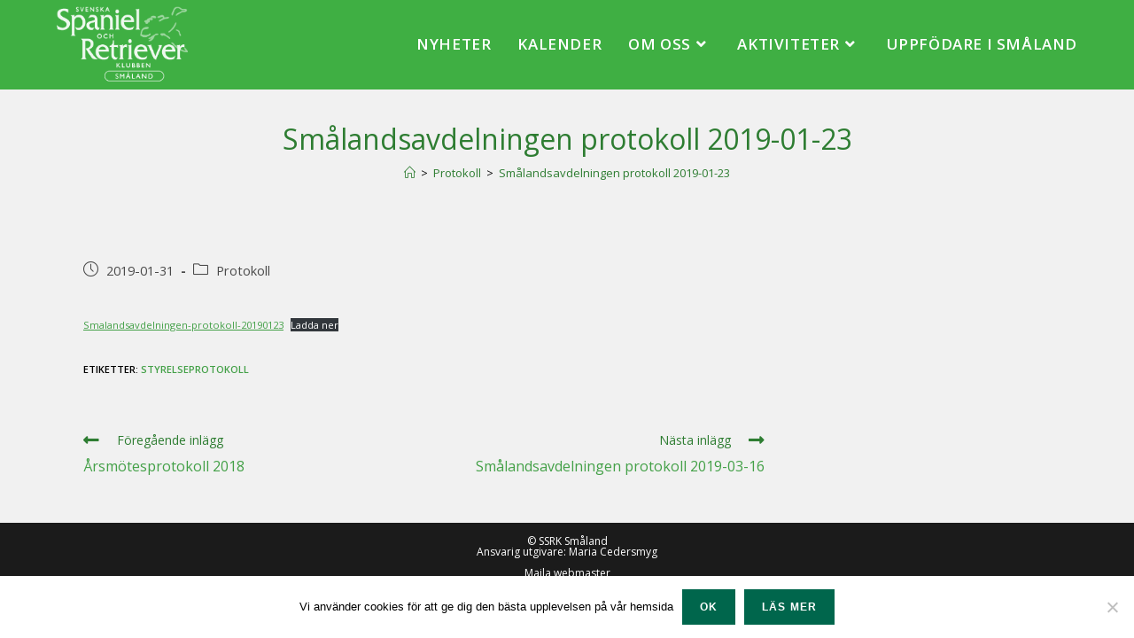

--- FILE ---
content_type: text/html; charset=UTF-8
request_url: https://www.ssrksmaland.se/smalandsavdelningen-protokoll-2019-01-23/
body_size: 15052
content:
<!DOCTYPE html>
<html class="html" dir="ltr" lang="sv-SE" prefix="og: https://ogp.me/ns#">
<head>
	<meta charset="UTF-8">
	<link rel="profile" href="https://gmpg.org/xfn/11">

	<title>Smålandsavdelningen protokoll 2019-01-23 - SSRK Småland</title>

		<!-- All in One SEO 4.6.4 - aioseo.com -->
		<meta name="description" content="Smalandsavdelningen-protokoll-20190123Ladda ner" />
		<meta name="robots" content="max-image-preview:large" />
		<link rel="canonical" href="https://www.ssrksmaland.se/smalandsavdelningen-protokoll-2019-01-23/" />
		<meta name="generator" content="All in One SEO (AIOSEO) 4.6.4" />
		<meta property="og:locale" content="sv_SE" />
		<meta property="og:site_name" content="SSRK Småland -" />
		<meta property="og:type" content="article" />
		<meta property="og:title" content="Smålandsavdelningen protokoll 2019-01-23 - SSRK Småland" />
		<meta property="og:description" content="Smalandsavdelningen-protokoll-20190123Ladda ner" />
		<meta property="og:url" content="https://www.ssrksmaland.se/smalandsavdelningen-protokoll-2019-01-23/" />
		<meta property="og:image" content="https://usercontent.one/wp/www.ssrksmaland.se/wp-content/uploads/2017/11/logo_vit.png" />
		<meta property="og:image:secure_url" content="https://usercontent.one/wp/www.ssrksmaland.se/wp-content/uploads/2017/11/logo_vit.png" />
		<meta property="og:image:width" content="200" />
		<meta property="og:image:height" content="124" />
		<meta property="article:published_time" content="2019-01-31T11:50:00+00:00" />
		<meta property="article:modified_time" content="2021-01-14T18:39:45+00:00" />
		<meta name="twitter:card" content="summary_large_image" />
		<meta name="twitter:title" content="Smålandsavdelningen protokoll 2019-01-23 - SSRK Småland" />
		<meta name="twitter:description" content="Smalandsavdelningen-protokoll-20190123Ladda ner" />
		<meta name="twitter:image" content="https://usercontent.one/wp/www.ssrksmaland.se/wp-content/uploads/2017/11/logo_vit.png" />
		<script type="application/ld+json" class="aioseo-schema">
			{"@context":"https:\/\/schema.org","@graph":[{"@type":"BlogPosting","@id":"https:\/\/www.ssrksmaland.se\/smalandsavdelningen-protokoll-2019-01-23\/#blogposting","name":"Sm\u00e5landsavdelningen protokoll 2019-01-23 - SSRK Sm\u00e5land","headline":"Sm\u00e5landsavdelningen protokoll 2019-01-23","author":{"@id":"https:\/\/www.ssrksmaland.se\/author\/ollel\/#author"},"publisher":{"@id":"https:\/\/www.ssrksmaland.se\/#organization"},"image":{"@type":"ImageObject","url":"https:\/\/www.ssrksmaland.se\/wp-content\/uploads\/2017\/11\/logo_vit.png","@id":"https:\/\/www.ssrksmaland.se\/#articleImage","width":200,"height":124},"datePublished":"2019-01-31T12:50:00+01:00","dateModified":"2021-01-14T19:39:45+01:00","inLanguage":"sv-SE","mainEntityOfPage":{"@id":"https:\/\/www.ssrksmaland.se\/smalandsavdelningen-protokoll-2019-01-23\/#webpage"},"isPartOf":{"@id":"https:\/\/www.ssrksmaland.se\/smalandsavdelningen-protokoll-2019-01-23\/#webpage"},"articleSection":"Protokoll, Styrelseprotokoll"},{"@type":"BreadcrumbList","@id":"https:\/\/www.ssrksmaland.se\/smalandsavdelningen-protokoll-2019-01-23\/#breadcrumblist","itemListElement":[{"@type":"ListItem","@id":"https:\/\/www.ssrksmaland.se\/#listItem","position":1,"name":"Hem","item":"https:\/\/www.ssrksmaland.se\/","nextItem":"https:\/\/www.ssrksmaland.se\/smalandsavdelningen-protokoll-2019-01-23\/#listItem"},{"@type":"ListItem","@id":"https:\/\/www.ssrksmaland.se\/smalandsavdelningen-protokoll-2019-01-23\/#listItem","position":2,"name":"Sm\u00e5landsavdelningen protokoll 2019-01-23","previousItem":"https:\/\/www.ssrksmaland.se\/#listItem"}]},{"@type":"Organization","@id":"https:\/\/www.ssrksmaland.se\/#organization","name":"SSRK Sm\u00e5land","url":"https:\/\/www.ssrksmaland.se\/","logo":{"@type":"ImageObject","url":"https:\/\/www.ssrksmaland.se\/wp-content\/uploads\/2017\/11\/logo_vit.png","@id":"https:\/\/www.ssrksmaland.se\/smalandsavdelningen-protokoll-2019-01-23\/#organizationLogo","width":200,"height":124},"image":{"@id":"https:\/\/www.ssrksmaland.se\/smalandsavdelningen-protokoll-2019-01-23\/#organizationLogo"}},{"@type":"Person","@id":"https:\/\/www.ssrksmaland.se\/author\/ollel\/#author","url":"https:\/\/www.ssrksmaland.se\/author\/ollel\/","name":"Olof Lyde'n","image":{"@type":"ImageObject","@id":"https:\/\/www.ssrksmaland.se\/smalandsavdelningen-protokoll-2019-01-23\/#authorImage","url":"https:\/\/secure.gravatar.com\/avatar\/db6cb5156c2e2627c7cde2e766f3a0c9e44731687d8425c8286f2711a1f50244?s=96&d=mm&r=g","width":96,"height":96,"caption":"Olof Lyde'n"}},{"@type":"WebPage","@id":"https:\/\/www.ssrksmaland.se\/smalandsavdelningen-protokoll-2019-01-23\/#webpage","url":"https:\/\/www.ssrksmaland.se\/smalandsavdelningen-protokoll-2019-01-23\/","name":"Sm\u00e5landsavdelningen protokoll 2019-01-23 - SSRK Sm\u00e5land","description":"Smalandsavdelningen-protokoll-20190123Ladda ner","inLanguage":"sv-SE","isPartOf":{"@id":"https:\/\/www.ssrksmaland.se\/#website"},"breadcrumb":{"@id":"https:\/\/www.ssrksmaland.se\/smalandsavdelningen-protokoll-2019-01-23\/#breadcrumblist"},"author":{"@id":"https:\/\/www.ssrksmaland.se\/author\/ollel\/#author"},"creator":{"@id":"https:\/\/www.ssrksmaland.se\/author\/ollel\/#author"},"datePublished":"2019-01-31T12:50:00+01:00","dateModified":"2021-01-14T19:39:45+01:00"},{"@type":"WebSite","@id":"https:\/\/www.ssrksmaland.se\/#website","url":"https:\/\/www.ssrksmaland.se\/","name":"SSRK Sm\u00e5land","inLanguage":"sv-SE","publisher":{"@id":"https:\/\/www.ssrksmaland.se\/#organization"}}]}
		</script>
		<!-- All in One SEO -->

<meta name="viewport" content="width=device-width, initial-scale=1"><link rel='dns-prefetch' href='//fonts.googleapis.com' />
<link rel="alternate" type="application/rss+xml" title="SSRK Småland &raquo; Webbflöde" href="https://www.ssrksmaland.se/feed/" />
<link rel="alternate" title="oEmbed (JSON)" type="application/json+oembed" href="https://www.ssrksmaland.se/wp-json/oembed/1.0/embed?url=https%3A%2F%2Fwww.ssrksmaland.se%2Fsmalandsavdelningen-protokoll-2019-01-23%2F" />
<link rel="alternate" title="oEmbed (XML)" type="text/xml+oembed" href="https://www.ssrksmaland.se/wp-json/oembed/1.0/embed?url=https%3A%2F%2Fwww.ssrksmaland.se%2Fsmalandsavdelningen-protokoll-2019-01-23%2F&#038;format=xml" />
		<!-- This site uses the Google Analytics by MonsterInsights plugin v9.11.1 - Using Analytics tracking - https://www.monsterinsights.com/ -->
		<!-- Observera: MonsterInsights är för närvarande inte konfigurerat på denna webbplats. Webbplatsägaren måste autentisera med Google Analytics i MonsterInsights inställningspanel. -->
					<!-- No tracking code set -->
				<!-- / Google Analytics by MonsterInsights -->
		<style id='wp-img-auto-sizes-contain-inline-css'>
img:is([sizes=auto i],[sizes^="auto," i]){contain-intrinsic-size:3000px 1500px}
/*# sourceURL=wp-img-auto-sizes-contain-inline-css */
</style>
<link rel='stylesheet' id='sbr_styles-css' href='https://usercontent.one/wp/www.ssrksmaland.se/wp-content/plugins/reviews-feed/assets/css/sbr-styles.css?ver=1.1.2' media='all' />
<link rel='stylesheet' id='sbi_styles-css' href='https://usercontent.one/wp/www.ssrksmaland.se/wp-content/plugins/instagram-feed/css/sbi-styles.min.css?ver=6.4.2' media='all' />
<link rel='stylesheet' id='sby_styles-css' href='https://usercontent.one/wp/www.ssrksmaland.se/wp-content/plugins/feeds-for-youtube/css/sb-youtube.min.css?ver=2.2.1' media='all' />
<style id='wp-emoji-styles-inline-css'>

	img.wp-smiley, img.emoji {
		display: inline !important;
		border: none !important;
		box-shadow: none !important;
		height: 1em !important;
		width: 1em !important;
		margin: 0 0.07em !important;
		vertical-align: -0.1em !important;
		background: none !important;
		padding: 0 !important;
	}
/*# sourceURL=wp-emoji-styles-inline-css */
</style>
<link rel='stylesheet' id='wp-block-library-css' href='https://www.ssrksmaland.se/wp-includes/css/dist/block-library/style.min.css?ver=8726249530646a5afbd2604bae6dbb7d' media='all' />
<style id='wp-block-library-theme-inline-css'>
.wp-block-audio :where(figcaption){color:#555;font-size:13px;text-align:center}.is-dark-theme .wp-block-audio :where(figcaption){color:#ffffffa6}.wp-block-audio{margin:0 0 1em}.wp-block-code{border:1px solid #ccc;border-radius:4px;font-family:Menlo,Consolas,monaco,monospace;padding:.8em 1em}.wp-block-embed :where(figcaption){color:#555;font-size:13px;text-align:center}.is-dark-theme .wp-block-embed :where(figcaption){color:#ffffffa6}.wp-block-embed{margin:0 0 1em}.blocks-gallery-caption{color:#555;font-size:13px;text-align:center}.is-dark-theme .blocks-gallery-caption{color:#ffffffa6}:root :where(.wp-block-image figcaption){color:#555;font-size:13px;text-align:center}.is-dark-theme :root :where(.wp-block-image figcaption){color:#ffffffa6}.wp-block-image{margin:0 0 1em}.wp-block-pullquote{border-bottom:4px solid;border-top:4px solid;color:currentColor;margin-bottom:1.75em}.wp-block-pullquote :where(cite),.wp-block-pullquote :where(footer),.wp-block-pullquote__citation{color:currentColor;font-size:.8125em;font-style:normal;text-transform:uppercase}.wp-block-quote{border-left:.25em solid;margin:0 0 1.75em;padding-left:1em}.wp-block-quote cite,.wp-block-quote footer{color:currentColor;font-size:.8125em;font-style:normal;position:relative}.wp-block-quote:where(.has-text-align-right){border-left:none;border-right:.25em solid;padding-left:0;padding-right:1em}.wp-block-quote:where(.has-text-align-center){border:none;padding-left:0}.wp-block-quote.is-large,.wp-block-quote.is-style-large,.wp-block-quote:where(.is-style-plain){border:none}.wp-block-search .wp-block-search__label{font-weight:700}.wp-block-search__button{border:1px solid #ccc;padding:.375em .625em}:where(.wp-block-group.has-background){padding:1.25em 2.375em}.wp-block-separator.has-css-opacity{opacity:.4}.wp-block-separator{border:none;border-bottom:2px solid;margin-left:auto;margin-right:auto}.wp-block-separator.has-alpha-channel-opacity{opacity:1}.wp-block-separator:not(.is-style-wide):not(.is-style-dots){width:100px}.wp-block-separator.has-background:not(.is-style-dots){border-bottom:none;height:1px}.wp-block-separator.has-background:not(.is-style-wide):not(.is-style-dots){height:2px}.wp-block-table{margin:0 0 1em}.wp-block-table td,.wp-block-table th{word-break:normal}.wp-block-table :where(figcaption){color:#555;font-size:13px;text-align:center}.is-dark-theme .wp-block-table :where(figcaption){color:#ffffffa6}.wp-block-video :where(figcaption){color:#555;font-size:13px;text-align:center}.is-dark-theme .wp-block-video :where(figcaption){color:#ffffffa6}.wp-block-video{margin:0 0 1em}:root :where(.wp-block-template-part.has-background){margin-bottom:0;margin-top:0;padding:1.25em 2.375em}
/*# sourceURL=/wp-includes/css/dist/block-library/theme.min.css */
</style>
<style id='classic-theme-styles-inline-css'>
/*! This file is auto-generated */
.wp-block-button__link{color:#fff;background-color:#32373c;border-radius:9999px;box-shadow:none;text-decoration:none;padding:calc(.667em + 2px) calc(1.333em + 2px);font-size:1.125em}.wp-block-file__button{background:#32373c;color:#fff;text-decoration:none}
/*# sourceURL=/wp-includes/css/classic-themes.min.css */
</style>
<style id='global-styles-inline-css'>
:root{--wp--preset--aspect-ratio--square: 1;--wp--preset--aspect-ratio--4-3: 4/3;--wp--preset--aspect-ratio--3-4: 3/4;--wp--preset--aspect-ratio--3-2: 3/2;--wp--preset--aspect-ratio--2-3: 2/3;--wp--preset--aspect-ratio--16-9: 16/9;--wp--preset--aspect-ratio--9-16: 9/16;--wp--preset--color--black: #000000;--wp--preset--color--cyan-bluish-gray: #abb8c3;--wp--preset--color--white: #ffffff;--wp--preset--color--pale-pink: #f78da7;--wp--preset--color--vivid-red: #cf2e2e;--wp--preset--color--luminous-vivid-orange: #ff6900;--wp--preset--color--luminous-vivid-amber: #fcb900;--wp--preset--color--light-green-cyan: #7bdcb5;--wp--preset--color--vivid-green-cyan: #00d084;--wp--preset--color--pale-cyan-blue: #8ed1fc;--wp--preset--color--vivid-cyan-blue: #0693e3;--wp--preset--color--vivid-purple: #9b51e0;--wp--preset--gradient--vivid-cyan-blue-to-vivid-purple: linear-gradient(135deg,rgb(6,147,227) 0%,rgb(155,81,224) 100%);--wp--preset--gradient--light-green-cyan-to-vivid-green-cyan: linear-gradient(135deg,rgb(122,220,180) 0%,rgb(0,208,130) 100%);--wp--preset--gradient--luminous-vivid-amber-to-luminous-vivid-orange: linear-gradient(135deg,rgb(252,185,0) 0%,rgb(255,105,0) 100%);--wp--preset--gradient--luminous-vivid-orange-to-vivid-red: linear-gradient(135deg,rgb(255,105,0) 0%,rgb(207,46,46) 100%);--wp--preset--gradient--very-light-gray-to-cyan-bluish-gray: linear-gradient(135deg,rgb(238,238,238) 0%,rgb(169,184,195) 100%);--wp--preset--gradient--cool-to-warm-spectrum: linear-gradient(135deg,rgb(74,234,220) 0%,rgb(151,120,209) 20%,rgb(207,42,186) 40%,rgb(238,44,130) 60%,rgb(251,105,98) 80%,rgb(254,248,76) 100%);--wp--preset--gradient--blush-light-purple: linear-gradient(135deg,rgb(255,206,236) 0%,rgb(152,150,240) 100%);--wp--preset--gradient--blush-bordeaux: linear-gradient(135deg,rgb(254,205,165) 0%,rgb(254,45,45) 50%,rgb(107,0,62) 100%);--wp--preset--gradient--luminous-dusk: linear-gradient(135deg,rgb(255,203,112) 0%,rgb(199,81,192) 50%,rgb(65,88,208) 100%);--wp--preset--gradient--pale-ocean: linear-gradient(135deg,rgb(255,245,203) 0%,rgb(182,227,212) 50%,rgb(51,167,181) 100%);--wp--preset--gradient--electric-grass: linear-gradient(135deg,rgb(202,248,128) 0%,rgb(113,206,126) 100%);--wp--preset--gradient--midnight: linear-gradient(135deg,rgb(2,3,129) 0%,rgb(40,116,252) 100%);--wp--preset--font-size--small: 13px;--wp--preset--font-size--medium: 20px;--wp--preset--font-size--large: 36px;--wp--preset--font-size--x-large: 42px;--wp--preset--spacing--20: 0.44rem;--wp--preset--spacing--30: 0.67rem;--wp--preset--spacing--40: 1rem;--wp--preset--spacing--50: 1.5rem;--wp--preset--spacing--60: 2.25rem;--wp--preset--spacing--70: 3.38rem;--wp--preset--spacing--80: 5.06rem;--wp--preset--shadow--natural: 6px 6px 9px rgba(0, 0, 0, 0.2);--wp--preset--shadow--deep: 12px 12px 50px rgba(0, 0, 0, 0.4);--wp--preset--shadow--sharp: 6px 6px 0px rgba(0, 0, 0, 0.2);--wp--preset--shadow--outlined: 6px 6px 0px -3px rgb(255, 255, 255), 6px 6px rgb(0, 0, 0);--wp--preset--shadow--crisp: 6px 6px 0px rgb(0, 0, 0);}:where(.is-layout-flex){gap: 0.5em;}:where(.is-layout-grid){gap: 0.5em;}body .is-layout-flex{display: flex;}.is-layout-flex{flex-wrap: wrap;align-items: center;}.is-layout-flex > :is(*, div){margin: 0;}body .is-layout-grid{display: grid;}.is-layout-grid > :is(*, div){margin: 0;}:where(.wp-block-columns.is-layout-flex){gap: 2em;}:where(.wp-block-columns.is-layout-grid){gap: 2em;}:where(.wp-block-post-template.is-layout-flex){gap: 1.25em;}:where(.wp-block-post-template.is-layout-grid){gap: 1.25em;}.has-black-color{color: var(--wp--preset--color--black) !important;}.has-cyan-bluish-gray-color{color: var(--wp--preset--color--cyan-bluish-gray) !important;}.has-white-color{color: var(--wp--preset--color--white) !important;}.has-pale-pink-color{color: var(--wp--preset--color--pale-pink) !important;}.has-vivid-red-color{color: var(--wp--preset--color--vivid-red) !important;}.has-luminous-vivid-orange-color{color: var(--wp--preset--color--luminous-vivid-orange) !important;}.has-luminous-vivid-amber-color{color: var(--wp--preset--color--luminous-vivid-amber) !important;}.has-light-green-cyan-color{color: var(--wp--preset--color--light-green-cyan) !important;}.has-vivid-green-cyan-color{color: var(--wp--preset--color--vivid-green-cyan) !important;}.has-pale-cyan-blue-color{color: var(--wp--preset--color--pale-cyan-blue) !important;}.has-vivid-cyan-blue-color{color: var(--wp--preset--color--vivid-cyan-blue) !important;}.has-vivid-purple-color{color: var(--wp--preset--color--vivid-purple) !important;}.has-black-background-color{background-color: var(--wp--preset--color--black) !important;}.has-cyan-bluish-gray-background-color{background-color: var(--wp--preset--color--cyan-bluish-gray) !important;}.has-white-background-color{background-color: var(--wp--preset--color--white) !important;}.has-pale-pink-background-color{background-color: var(--wp--preset--color--pale-pink) !important;}.has-vivid-red-background-color{background-color: var(--wp--preset--color--vivid-red) !important;}.has-luminous-vivid-orange-background-color{background-color: var(--wp--preset--color--luminous-vivid-orange) !important;}.has-luminous-vivid-amber-background-color{background-color: var(--wp--preset--color--luminous-vivid-amber) !important;}.has-light-green-cyan-background-color{background-color: var(--wp--preset--color--light-green-cyan) !important;}.has-vivid-green-cyan-background-color{background-color: var(--wp--preset--color--vivid-green-cyan) !important;}.has-pale-cyan-blue-background-color{background-color: var(--wp--preset--color--pale-cyan-blue) !important;}.has-vivid-cyan-blue-background-color{background-color: var(--wp--preset--color--vivid-cyan-blue) !important;}.has-vivid-purple-background-color{background-color: var(--wp--preset--color--vivid-purple) !important;}.has-black-border-color{border-color: var(--wp--preset--color--black) !important;}.has-cyan-bluish-gray-border-color{border-color: var(--wp--preset--color--cyan-bluish-gray) !important;}.has-white-border-color{border-color: var(--wp--preset--color--white) !important;}.has-pale-pink-border-color{border-color: var(--wp--preset--color--pale-pink) !important;}.has-vivid-red-border-color{border-color: var(--wp--preset--color--vivid-red) !important;}.has-luminous-vivid-orange-border-color{border-color: var(--wp--preset--color--luminous-vivid-orange) !important;}.has-luminous-vivid-amber-border-color{border-color: var(--wp--preset--color--luminous-vivid-amber) !important;}.has-light-green-cyan-border-color{border-color: var(--wp--preset--color--light-green-cyan) !important;}.has-vivid-green-cyan-border-color{border-color: var(--wp--preset--color--vivid-green-cyan) !important;}.has-pale-cyan-blue-border-color{border-color: var(--wp--preset--color--pale-cyan-blue) !important;}.has-vivid-cyan-blue-border-color{border-color: var(--wp--preset--color--vivid-cyan-blue) !important;}.has-vivid-purple-border-color{border-color: var(--wp--preset--color--vivid-purple) !important;}.has-vivid-cyan-blue-to-vivid-purple-gradient-background{background: var(--wp--preset--gradient--vivid-cyan-blue-to-vivid-purple) !important;}.has-light-green-cyan-to-vivid-green-cyan-gradient-background{background: var(--wp--preset--gradient--light-green-cyan-to-vivid-green-cyan) !important;}.has-luminous-vivid-amber-to-luminous-vivid-orange-gradient-background{background: var(--wp--preset--gradient--luminous-vivid-amber-to-luminous-vivid-orange) !important;}.has-luminous-vivid-orange-to-vivid-red-gradient-background{background: var(--wp--preset--gradient--luminous-vivid-orange-to-vivid-red) !important;}.has-very-light-gray-to-cyan-bluish-gray-gradient-background{background: var(--wp--preset--gradient--very-light-gray-to-cyan-bluish-gray) !important;}.has-cool-to-warm-spectrum-gradient-background{background: var(--wp--preset--gradient--cool-to-warm-spectrum) !important;}.has-blush-light-purple-gradient-background{background: var(--wp--preset--gradient--blush-light-purple) !important;}.has-blush-bordeaux-gradient-background{background: var(--wp--preset--gradient--blush-bordeaux) !important;}.has-luminous-dusk-gradient-background{background: var(--wp--preset--gradient--luminous-dusk) !important;}.has-pale-ocean-gradient-background{background: var(--wp--preset--gradient--pale-ocean) !important;}.has-electric-grass-gradient-background{background: var(--wp--preset--gradient--electric-grass) !important;}.has-midnight-gradient-background{background: var(--wp--preset--gradient--midnight) !important;}.has-small-font-size{font-size: var(--wp--preset--font-size--small) !important;}.has-medium-font-size{font-size: var(--wp--preset--font-size--medium) !important;}.has-large-font-size{font-size: var(--wp--preset--font-size--large) !important;}.has-x-large-font-size{font-size: var(--wp--preset--font-size--x-large) !important;}
:where(.wp-block-post-template.is-layout-flex){gap: 1.25em;}:where(.wp-block-post-template.is-layout-grid){gap: 1.25em;}
:where(.wp-block-term-template.is-layout-flex){gap: 1.25em;}:where(.wp-block-term-template.is-layout-grid){gap: 1.25em;}
:where(.wp-block-columns.is-layout-flex){gap: 2em;}:where(.wp-block-columns.is-layout-grid){gap: 2em;}
:root :where(.wp-block-pullquote){font-size: 1.5em;line-height: 1.6;}
/*# sourceURL=global-styles-inline-css */
</style>
<link rel='stylesheet' id='frontend-cloud-customer-area-css' href='https://usercontent.one/wp/www.ssrksmaland.se/wp-content/plugins/cloud-customer-area/assets/css/frontend.css?ver=1.0.0' media='all' />
<link rel='stylesheet' id='cookie-notice-front-css' href='https://usercontent.one/wp/www.ssrksmaland.se/wp-content/plugins/cookie-notice/css/front.min.css?ver=2.5.11' media='all' />
<link rel='stylesheet' id='ctf_styles-css' href='https://usercontent.one/wp/www.ssrksmaland.se/wp-content/plugins/custom-twitter-feeds/css/ctf-styles.min.css?ver=2.2.2' media='all' />
<link rel='stylesheet' id='cff-css' href='https://usercontent.one/wp/www.ssrksmaland.se/wp-content/plugins/custom-facebook-feed-pro/assets/css/cff-style.min.css?ver=4.5.3' media='all' />
<link rel='stylesheet' id='callout-style-css' href='https://usercontent.one/wp/www.ssrksmaland.se/wp-content/plugins/instagram-feed/admin/assets/css/callout.css' media='all' />
<link rel='stylesheet' id='elementor-frontend-css' href='https://usercontent.one/wp/www.ssrksmaland.se/wp-content/plugins/elementor/assets/css/frontend.min.css?ver=3.34.2' media='all' />
<link rel='stylesheet' id='elementor-post-1524-css' href='https://usercontent.one/wp/www.ssrksmaland.se/wp-content/uploads/elementor/css/post-1524.css?ver=1769036719' media='all' />
<link rel='stylesheet' id='font-awesome-css' href='https://usercontent.one/wp/www.ssrksmaland.se/wp-content/themes/oceanwp/assets/fonts/fontawesome/css/all.min.css?ver=5.15.1' media='all' />
<link rel='stylesheet' id='simple-line-icons-css' href='https://usercontent.one/wp/www.ssrksmaland.se/wp-content/themes/oceanwp/assets/css/third/simple-line-icons.min.css?ver=2.4.0' media='all' />
<link rel='stylesheet' id='oceanwp-style-css' href='https://usercontent.one/wp/www.ssrksmaland.se/wp-content/themes/oceanwp/assets/css/style.min.css?ver=3.2.2' media='all' />
<link rel='stylesheet' id='oceanwp-hamburgers-css' href='https://usercontent.one/wp/www.ssrksmaland.se/wp-content/themes/oceanwp/assets/css/third/hamburgers/hamburgers.min.css?ver=3.2.2' media='all' />
<link rel='stylesheet' id='oceanwp-collapse-css' href='https://usercontent.one/wp/www.ssrksmaland.se/wp-content/themes/oceanwp/assets/css/third/hamburgers/types/collapse.css?ver=3.2.2' media='all' />
<link rel='stylesheet' id='oceanwp-google-font-open-sans-css' href='//fonts.googleapis.com/css?family=Open+Sans%3A100%2C200%2C300%2C400%2C500%2C600%2C700%2C800%2C900%2C100i%2C200i%2C300i%2C400i%2C500i%2C600i%2C700i%2C800i%2C900i&#038;subset=latin&#038;display=swap&#038;ver=8726249530646a5afbd2604bae6dbb7d' media='all' />
<link rel='stylesheet' id='oceanwp-google-font-sintony-css' href='//fonts.googleapis.com/css?family=Sintony%3A100%2C200%2C300%2C400%2C500%2C600%2C700%2C800%2C900%2C100i%2C200i%2C300i%2C400i%2C500i%2C600i%2C700i%2C800i%2C900i&#038;subset=latin&#038;display=swap&#038;ver=8726249530646a5afbd2604bae6dbb7d' media='all' />
<link rel='stylesheet' id='oe-widgets-style-css' href='https://usercontent.one/wp/www.ssrksmaland.se/wp-content/plugins/ocean-extra/assets/css/widgets.css?ver=8726249530646a5afbd2604bae6dbb7d' media='all' />
<script async src="https://usercontent.one/wp/www.ssrksmaland.se/wp-content/plugins/burst-statistics/helpers/timeme/timeme.min.js?ver=1.6.1" id="burst-timeme-js"></script>
<script id="burst-js-extra">
var burst = {"page_id":"3486","cookie_retention_days":"30","beacon_url":"https://www.ssrksmaland.se/wp-content/plugins/burst-statistics/endpoint.php","options":{"beacon_enabled":1,"enable_cookieless_tracking":0,"enable_turbo_mode":0,"do_not_track":0},"goals":[{"ID":"1","title":"Default goal","type":"clicks","status":"active","server_side":"0","url":"*","conversion_metric":"visitors","date_created":"1718511232","date_start":"1718511232","date_end":"0","attribute":"class","attribute_value":"","hook":""}],"goals_script_url":"https://usercontent.one/wp/www.ssrksmaland.se/wp-content/plugins/burst-statistics//assets/js/build/burst-goals.js?v=1.6.1"};
//# sourceURL=burst-js-extra
</script>
<script async src="https://usercontent.one/wp/www.ssrksmaland.se/wp-content/plugins/burst-statistics/assets/js/build/burst.min.js?ver=1.6.1" id="burst-js"></script>
<script src="https://www.ssrksmaland.se/wp-includes/js/jquery/jquery.min.js?ver=3.7.1" id="jquery-core-js"></script>
<script src="https://www.ssrksmaland.se/wp-includes/js/jquery/jquery-migrate.min.js?ver=3.4.1" id="jquery-migrate-js"></script>
<script id="pushengage-sdk-init-js-after">
console.error("You haven’t finished setting up your site with PushEngage. Please connect your account!!");
//# sourceURL=pushengage-sdk-init-js-after
</script>
<link rel="https://api.w.org/" href="https://www.ssrksmaland.se/wp-json/" /><link rel="alternate" title="JSON" type="application/json" href="https://www.ssrksmaland.se/wp-json/wp/v2/posts/3486" /><link rel="EditURI" type="application/rsd+xml" title="RSD" href="https://www.ssrksmaland.se/xmlrpc.php?rsd" />
			<style>
				:root {
					--cca-table-bg: #fff;
					--cca-table-border-color: #ccc;
					--cca-table-text-color: #555;
					--cca-table-head-bg: #eee;
					--cca-table-head-text-color: #000;
					--cca-table-loading-img: url(https://usercontent.one/wp/www.ssrksmaland.se/wp-content/plugins/cloud-customer-area/assets/loading.svg);
					--cca-loading-width: 0%;
				}
			</style>
				<!-- Custom Facebook Feed JS vars -->
<script type="text/javascript">
var cffsiteurl = "https://www.ssrksmaland.se/wp-content/plugins";
var cffajaxurl = "https://www.ssrksmaland.se/wp-admin/admin-ajax.php";


var cfflinkhashtags = "false";
</script>
<style>[class*=" icon-oc-"],[class^=icon-oc-]{speak:none;font-style:normal;font-weight:400;font-variant:normal;text-transform:none;line-height:1;-webkit-font-smoothing:antialiased;-moz-osx-font-smoothing:grayscale}.icon-oc-one-com-white-32px-fill:before{content:"901"}.icon-oc-one-com:before{content:"900"}#one-com-icon,.toplevel_page_onecom-wp .wp-menu-image{speak:none;display:flex;align-items:center;justify-content:center;text-transform:none;line-height:1;-webkit-font-smoothing:antialiased;-moz-osx-font-smoothing:grayscale}.onecom-wp-admin-bar-item>a,.toplevel_page_onecom-wp>.wp-menu-name{font-size:16px;font-weight:400;line-height:1}.toplevel_page_onecom-wp>.wp-menu-name img{width:69px;height:9px;}.wp-submenu-wrap.wp-submenu>.wp-submenu-head>img{width:88px;height:auto}.onecom-wp-admin-bar-item>a img{height:7px!important}.onecom-wp-admin-bar-item>a img,.toplevel_page_onecom-wp>.wp-menu-name img{opacity:.8}.onecom-wp-admin-bar-item.hover>a img,.toplevel_page_onecom-wp.wp-has-current-submenu>.wp-menu-name img,li.opensub>a.toplevel_page_onecom-wp>.wp-menu-name img{opacity:1}#one-com-icon:before,.onecom-wp-admin-bar-item>a:before,.toplevel_page_onecom-wp>.wp-menu-image:before{content:'';position:static!important;background-color:rgba(240,245,250,.4);border-radius:102px;width:18px;height:18px;padding:0!important}.onecom-wp-admin-bar-item>a:before{width:14px;height:14px}.onecom-wp-admin-bar-item.hover>a:before,.toplevel_page_onecom-wp.opensub>a>.wp-menu-image:before,.toplevel_page_onecom-wp.wp-has-current-submenu>.wp-menu-image:before{background-color:#76b82a}.onecom-wp-admin-bar-item>a{display:inline-flex!important;align-items:center;justify-content:center}#one-com-logo-wrapper{font-size:4em}#one-com-icon{vertical-align:middle}.imagify-welcome{display:none !important;}</style><meta name="generator" content="Elementor 3.34.2; features: additional_custom_breakpoints; settings: css_print_method-external, google_font-enabled, font_display-auto">
			<style>
				.e-con.e-parent:nth-of-type(n+4):not(.e-lazyloaded):not(.e-no-lazyload),
				.e-con.e-parent:nth-of-type(n+4):not(.e-lazyloaded):not(.e-no-lazyload) * {
					background-image: none !important;
				}
				@media screen and (max-height: 1024px) {
					.e-con.e-parent:nth-of-type(n+3):not(.e-lazyloaded):not(.e-no-lazyload),
					.e-con.e-parent:nth-of-type(n+3):not(.e-lazyloaded):not(.e-no-lazyload) * {
						background-image: none !important;
					}
				}
				@media screen and (max-height: 640px) {
					.e-con.e-parent:nth-of-type(n+2):not(.e-lazyloaded):not(.e-no-lazyload),
					.e-con.e-parent:nth-of-type(n+2):not(.e-lazyloaded):not(.e-no-lazyload) * {
						background-image: none !important;
					}
				}
			</style>
			<!-- OceanWP CSS -->
<style type="text/css">
.page-header{background-color:#f1f1f1}/* General CSS */a:hover,a.light:hover,.theme-heading .text::before,.theme-heading .text::after,#top-bar-content >a:hover,#top-bar-social li.oceanwp-email a:hover,#site-navigation-wrap .dropdown-menu >li >a:hover,#site-header.medium-header #medium-searchform button:hover,.oceanwp-mobile-menu-icon a:hover,.blog-entry.post .blog-entry-header .entry-title a:hover,.blog-entry.post .blog-entry-readmore a:hover,.blog-entry.thumbnail-entry .blog-entry-category a,ul.meta li a:hover,.dropcap,.single nav.post-navigation .nav-links .title,body .related-post-title a:hover,body #wp-calendar caption,body .contact-info-widget.default i,body .contact-info-widget.big-icons i,body .custom-links-widget .oceanwp-custom-links li a:hover,body .custom-links-widget .oceanwp-custom-links li a:hover:before,body .posts-thumbnails-widget li a:hover,body .social-widget li.oceanwp-email a:hover,.comment-author .comment-meta .comment-reply-link,#respond #cancel-comment-reply-link:hover,#footer-widgets .footer-box a:hover,#footer-bottom a:hover,#footer-bottom #footer-bottom-menu a:hover,.sidr a:hover,.sidr-class-dropdown-toggle:hover,.sidr-class-menu-item-has-children.active >a,.sidr-class-menu-item-has-children.active >a >.sidr-class-dropdown-toggle,input[type=checkbox]:checked:before{color:#2e7d32}.single nav.post-navigation .nav-links .title .owp-icon use,.blog-entry.post .blog-entry-readmore a:hover .owp-icon use,body .contact-info-widget.default .owp-icon use,body .contact-info-widget.big-icons .owp-icon use{stroke:#2e7d32}input[type="button"],input[type="reset"],input[type="submit"],button[type="submit"],.button,#site-navigation-wrap .dropdown-menu >li.btn >a >span,.thumbnail:hover i,.post-quote-content,.omw-modal .omw-close-modal,body .contact-info-widget.big-icons li:hover i,body div.wpforms-container-full .wpforms-form input[type=submit],body div.wpforms-container-full .wpforms-form button[type=submit],body div.wpforms-container-full .wpforms-form .wpforms-page-button{background-color:#2e7d32}.thumbnail:hover .link-post-svg-icon{background-color:#2e7d32}body .contact-info-widget.big-icons li:hover .owp-icon{background-color:#2e7d32}.widget-title{border-color:#2e7d32}blockquote{border-color:#2e7d32}#searchform-dropdown{border-color:#2e7d32}.dropdown-menu .sub-menu{border-color:#2e7d32}.blog-entry.large-entry .blog-entry-readmore a:hover{border-color:#2e7d32}.oceanwp-newsletter-form-wrap input[type="email"]:focus{border-color:#2e7d32}.social-widget li.oceanwp-email a:hover{border-color:#2e7d32}#respond #cancel-comment-reply-link:hover{border-color:#2e7d32}body .contact-info-widget.big-icons li:hover i{border-color:#2e7d32}#footer-widgets .oceanwp-newsletter-form-wrap input[type="email"]:focus{border-color:#2e7d32}blockquote,.wp-block-quote{border-left-color:#2e7d32}body .contact-info-widget.big-icons li:hover .owp-icon{border-color:#2e7d32}input[type="button"]:hover,input[type="reset"]:hover,input[type="submit"]:hover,button[type="submit"]:hover,input[type="button"]:focus,input[type="reset"]:focus,input[type="submit"]:focus,button[type="submit"]:focus,.button:hover,.button:focus,#site-navigation-wrap .dropdown-menu >li.btn >a:hover >span,.post-quote-author,.omw-modal .omw-close-modal:hover,body div.wpforms-container-full .wpforms-form input[type=submit]:hover,body div.wpforms-container-full .wpforms-form button[type=submit]:hover,body div.wpforms-container-full .wpforms-form .wpforms-page-button:hover{background-color:#3f51b5}body,.has-parallax-footer:not(.separate-layout) #main{background-color:#f1f1f1}a{color:#43a047}a .owp-icon use{stroke:#43a047}a:hover{color:#3f51b5}a:hover .owp-icon use{stroke:#3f51b5}.boxed-layout #wrap,.separate-layout .content-area,.separate-layout .widget-area .sidebar-box,body.separate-blog.separate-layout #blog-entries >*,body.separate-blog.separate-layout .oceanwp-pagination,body.separate-blog.separate-layout .blog-entry.grid-entry .blog-entry-inner,.has-parallax-footer:not(.separate-layout) #main{background-color:#f1f1f1}@media only screen and (min-width:960px){.widget-area,.content-left-sidebar .widget-area{width:41%}}.page-header .page-header-title,.page-header.background-image-page-header .page-header-title{color:#2e7d32}.site-breadcrumbs,.background-image-page-header .site-breadcrumbs{color:#000000}.site-breadcrumbs a,.background-image-page-header .site-breadcrumbs a{color:#2e7d32}.site-breadcrumbs a .owp-icon use,.background-image-page-header .site-breadcrumbs a .owp-icon use{stroke:#2e7d32}.site-breadcrumbs a:hover,.background-image-page-header .site-breadcrumbs a:hover{color:#3f51b5}.site-breadcrumbs a:hover .owp-icon use,.background-image-page-header .site-breadcrumbs a:hover .owp-icon use{stroke:#3f51b5}#scroll-top{width:56px;height:56px;line-height:56px}#scroll-top{font-size:42px}#scroll-top .owp-icon{width:42px;height:42px}#scroll-top{border-radius:59px}.page-numbers a,.page-numbers span:not(.elementor-screen-only),.page-links span{font-size:15px}body .theme-button,body input[type="submit"],body button[type="submit"],body button,body .button,body div.wpforms-container-full .wpforms-form input[type=submit],body div.wpforms-container-full .wpforms-form button[type=submit],body div.wpforms-container-full .wpforms-form .wpforms-page-button{background-color:#00664c}/* Header CSS */#site-logo #site-logo-inner,.oceanwp-social-menu .social-menu-inner,#site-header.full_screen-header .menu-bar-inner,.after-header-content .after-header-content-inner{height:100px}#site-navigation-wrap .dropdown-menu >li >a,.oceanwp-mobile-menu-icon a,.mobile-menu-close,.after-header-content-inner >a{line-height:100px}#site-header,.has-transparent-header .is-sticky #site-header,.has-vh-transparent .is-sticky #site-header.vertical-header,#searchform-header-replace{background-color:#3faf43}#site-header{border-color:rgba(241,241,241,0)}#site-header.has-header-media .overlay-header-media{background-color:rgba(0,102,76,0)}#site-header #site-logo #site-logo-inner a img,#site-header.center-header #site-navigation-wrap .middle-site-logo a img{max-height:92px}@media (max-width:480px){#site-header #site-logo #site-logo-inner a img,#site-header.center-header #site-navigation-wrap .middle-site-logo a img{max-height:100px}}.effect-one #site-navigation-wrap .dropdown-menu >li >a.menu-link >span:after,.effect-three #site-navigation-wrap .dropdown-menu >li >a.menu-link >span:after,.effect-five #site-navigation-wrap .dropdown-menu >li >a.menu-link >span:before,.effect-five #site-navigation-wrap .dropdown-menu >li >a.menu-link >span:after,.effect-nine #site-navigation-wrap .dropdown-menu >li >a.menu-link >span:before,.effect-nine #site-navigation-wrap .dropdown-menu >li >a.menu-link >span:after{background-color:#003af9}.effect-four #site-navigation-wrap .dropdown-menu >li >a.menu-link >span:before,.effect-four #site-navigation-wrap .dropdown-menu >li >a.menu-link >span:after,.effect-seven #site-navigation-wrap .dropdown-menu >li >a.menu-link:hover >span:after,.effect-seven #site-navigation-wrap .dropdown-menu >li.sfHover >a.menu-link >span:after{color:#003af9}.effect-seven #site-navigation-wrap .dropdown-menu >li >a.menu-link:hover >span:after,.effect-seven #site-navigation-wrap .dropdown-menu >li.sfHover >a.menu-link >span:after{text-shadow:10px 0 #003af9,-10px 0 #003af9}#site-navigation-wrap .dropdown-menu >li >a,.oceanwp-mobile-menu-icon a,#searchform-header-replace-close{color:#ffffff}#site-navigation-wrap .dropdown-menu >li >a .owp-icon use,.oceanwp-mobile-menu-icon a .owp-icon use,#searchform-header-replace-close .owp-icon use{stroke:#ffffff}#site-navigation-wrap .dropdown-menu >li >a:hover,.oceanwp-mobile-menu-icon a:hover,#searchform-header-replace-close:hover{color:#3f51b5}#site-navigation-wrap .dropdown-menu >li >a:hover .owp-icon use,.oceanwp-mobile-menu-icon a:hover .owp-icon use,#searchform-header-replace-close:hover .owp-icon use{stroke:#3f51b5}#site-navigation-wrap .dropdown-menu >.current-menu-item >a,#site-navigation-wrap .dropdown-menu >.current-menu-ancestor >a,#site-navigation-wrap .dropdown-menu >.current-menu-item >a:hover,#site-navigation-wrap .dropdown-menu >.current-menu-ancestor >a:hover{color:#000000}.dropdown-menu .sub-menu,#searchform-dropdown,.current-shop-items-dropdown{border-color:#4caf50}.dropdown-menu ul li a.menu-link{color:#4caf50}.dropdown-menu ul li a.menu-link .owp-icon use{stroke:#4caf50}.dropdown-menu ul li a.menu-link:hover{color:#3b57aa}.dropdown-menu ul li a.menu-link:hover .owp-icon use{stroke:#3b57aa}.mobile-menu .hamburger-inner,.mobile-menu .hamburger-inner::before,.mobile-menu .hamburger-inner::after{background-color:#00664c}body .sidr a,body .sidr-class-dropdown-toggle,#mobile-dropdown ul li a,#mobile-dropdown ul li a .dropdown-toggle,#mobile-fullscreen ul li a,#mobile-fullscreen .oceanwp-social-menu.simple-social ul li a{color:#00664c}#mobile-fullscreen a.close .close-icon-inner,#mobile-fullscreen a.close .close-icon-inner::after{background-color:#00664c}body .sidr a:hover,body .sidr-class-dropdown-toggle:hover,body .sidr-class-dropdown-toggle .fa,body .sidr-class-menu-item-has-children.active >a,body .sidr-class-menu-item-has-children.active >a >.sidr-class-dropdown-toggle,#mobile-dropdown ul li a:hover,#mobile-dropdown ul li a .dropdown-toggle:hover,#mobile-dropdown .menu-item-has-children.active >a,#mobile-dropdown .menu-item-has-children.active >a >.dropdown-toggle,#mobile-fullscreen ul li a:hover,#mobile-fullscreen .oceanwp-social-menu.simple-social ul li a:hover{color:#3f51b5}#mobile-fullscreen a.close:hover .close-icon-inner,#mobile-fullscreen a.close:hover .close-icon-inner::after{background-color:#3f51b5}/* Top Bar CSS */#top-bar{padding:0 0 8px 0}#top-bar-content a:hover,#top-bar-social-alt a:hover{color:#0091ea}/* Footer Bottom CSS */#footer-bottom,#footer-bottom p{color:#ffffff}#footer-bottom a:hover,#footer-bottom #footer-bottom-menu a:hover{color:#4054b2}/* Sidebar CSS */.widget-title{border-color:#00664c}/* Typography CSS */body{font-family:Open Sans;font-weight:400;font-style:normal;color:#000000;text-transform:none}h1,h2,h3,h4,h5,h6,.theme-heading,.widget-title,.oceanwp-widget-recent-posts-title,.comment-reply-title,.entry-title,.sidebar-box .widget-title{font-family:Sintony}h1{font-family:Sintony}h2{font-family:Sintony}h3{font-family:Sintony}h4{font-family:Sintony}#site-logo a.site-logo-text{font-size:30px}#top-bar-content,#top-bar-social-alt{font-family:Open Sans}#site-navigation-wrap .dropdown-menu >li >a,#site-header.full_screen-header .fs-dropdown-menu >li >a,#site-header.top-header #site-navigation-wrap .dropdown-menu >li >a,#site-header.center-header #site-navigation-wrap .dropdown-menu >li >a,#site-header.medium-header #site-navigation-wrap .dropdown-menu >li >a,.oceanwp-mobile-menu-icon a{font-family:Open Sans;font-weight:600;font-size:17px;text-transform:uppercase}.dropdown-menu ul li a.menu-link,#site-header.full_screen-header .fs-dropdown-menu ul.sub-menu li a{font-family:Open Sans;font-weight:600;font-size:17px}.sidr-class-dropdown-menu li a,a.sidr-class-toggle-sidr-close,#mobile-dropdown ul li a,body #mobile-fullscreen ul li a{font-family:Open Sans;font-size:20px}.page-header .page-header-title,.page-header.background-image-page-header .page-header-title{font-family:Open Sans}.page-header .page-subheading{font-family:Open Sans}.site-breadcrumbs{font-family:Open Sans}.blog-entry.post .blog-entry-header .entry-title a{font-family:Open Sans}.single-post .entry-title{font-family:Open Sans}.sidebar-box .widget-title{font-family:Open Sans;font-weight:700;font-style:normal;font-size:16px;text-transform:uppercase}#footer-bottom #copyright{font-family:Open Sans}#footer-bottom #footer-bottom-menu{font-family:Open Sans}
</style></head>

<body data-rsssl=1 class="wp-singular post-template-default single single-post postid-3486 single-format-standard wp-custom-logo wp-embed-responsive wp-theme-oceanwp cookies-not-set oceanwp-theme dropdown-mobile separate-layout default-breakpoint has-sidebar content-right-sidebar post-in-category-protokoll has-breadcrumbs pagination-left elementor-default elementor-kit-3045" itemscope="itemscope" itemtype="https://schema.org/Article">

	
	
	<div id="outer-wrap" class="site clr">

		<a class="skip-link screen-reader-text" href="#main">Hoppa till innehållet</a>

		
		<div id="wrap" class="clr">

			
			
<header id="site-header" class="minimal-header clr" data-height="100" itemscope="itemscope" itemtype="https://schema.org/WPHeader" role="banner">

	
					
			<div id="site-header-inner" class="clr container">

				
				

<div id="site-logo" class="clr" itemscope itemtype="https://schema.org/Brand" >

	
	<div id="site-logo-inner" class="clr">

		<a href="https://www.ssrksmaland.se/" class="custom-logo-link" rel="home"><img width="200" height="124" src="https://usercontent.one/wp/www.ssrksmaland.se/wp-content/uploads/2017/11/logo_vit.png" class="custom-logo" alt="SSRK Småland" decoding="async" /></a>
	</div><!-- #site-logo-inner -->

	
	
</div><!-- #site-logo -->

			<div id="site-navigation-wrap" class="clr">
			
			
			
			<nav id="site-navigation" class="navigation main-navigation clr" itemscope="itemscope" itemtype="https://schema.org/SiteNavigationElement" role="navigation" >

				<ul id="menu-huvudmeny" class="main-menu dropdown-menu sf-menu"><li id="menu-item-5519" class="menu-item menu-item-type-post_type menu-item-object-page menu-item-home menu-item-5519"><a href="https://www.ssrksmaland.se/" class="menu-link"><span class="text-wrap">Nyheter</span></a></li><li id="menu-item-3795" class="menu-item menu-item-type-custom menu-item-object-custom menu-item-3795"><a href="https://www.facebook.com/SsrkSmaland/events" class="menu-link"><span class="text-wrap">Kalender</span></a></li><li id="menu-item-332" class="menu-item menu-item-type-custom menu-item-object-custom menu-item-has-children dropdown menu-item-332"><a href="#" class="menu-link"><span class="text-wrap">Om oss<i class="nav-arrow fa fa-angle-down" aria-hidden="true" role="img"></i></span></a>
<ul class="sub-menu">
	<li id="menu-item-44" class="menu-item menu-item-type-post_type menu-item-object-page menu-item-44"><a href="https://www.ssrksmaland.se/avdelningen/" class="menu-link"><span class="text-wrap">Avdelningen</span></a></li>	<li id="menu-item-4067" class="menu-item menu-item-type-post_type menu-item-object-page menu-item-4067"><a href="https://www.ssrksmaland.se/medlemskap/" class="menu-link"><span class="text-wrap">Medlemskap</span></a></li>	<li id="menu-item-4116" class="menu-item menu-item-type-custom menu-item-object-custom menu-item-4116"><a href="https://ssrk.se/om-ssrk/organisation/" class="menu-link"><span class="text-wrap">Stadgar</span></a></li>	<li id="menu-item-43" class="menu-item menu-item-type-post_type menu-item-object-page menu-item-43"><a href="https://www.ssrksmaland.se/styrelsen/" class="menu-link"><span class="text-wrap">Styrelsen</span></a></li>	<li id="menu-item-5243" class="menu-item menu-item-type-post_type menu-item-object-page menu-item-5243"><a href="https://www.ssrksmaland.se/3771-2/" class="menu-link"><span class="text-wrap">Protokoll</span></a></li>	<li id="menu-item-3599" class="menu-item menu-item-type-custom menu-item-object-custom menu-item-has-children dropdown menu-item-3599"><a href="#" class="menu-link"><span class="text-wrap">Årsmöte<i class="nav-arrow fa fa-angle-right" aria-hidden="true" role="img"></i></span></a>
	<ul class="sub-menu">
		<li id="menu-item-3590" class="menu-item menu-item-type-custom menu-item-object-custom menu-item-3590"><a href="https://www.ssrksmaland.se/tag/arsmoteshandlingar/" class="menu-link"><span class="text-wrap">Årsmöteshandlingar</span></a></li>		<li id="menu-item-3600" class="menu-item menu-item-type-custom menu-item-object-custom menu-item-3600"><a href="https://www.ssrksmaland.se/tag/arsmotesprotokoll/" class="menu-link"><span class="text-wrap">Årsmötesprotokoll</span></a></li>	</ul>
</li></ul>
</li><li id="menu-item-93" class="menu-item menu-item-type-custom menu-item-object-custom menu-item-has-children dropdown menu-item-93"><a href="#" class="menu-link"><span class="text-wrap">Aktiviteter<i class="nav-arrow fa fa-angle-down" aria-hidden="true" role="img"></i></span></a>
<ul class="sub-menu">
	<li id="menu-item-39" class="menu-item menu-item-type-post_type menu-item-object-page menu-item-39"><a href="https://www.ssrksmaland.se/retrieverjakt/" class="menu-link"><span class="text-wrap">Retrieverjakt</span></a></li>	<li id="menu-item-48" class="menu-item menu-item-type-post_type menu-item-object-page menu-item-48"><a href="https://www.ssrksmaland.se/spanieljakt/" class="menu-link"><span class="text-wrap">Spanieljakt</span></a></li>	<li id="menu-item-56" class="menu-item menu-item-type-post_type menu-item-object-page menu-item-56"><a href="https://www.ssrksmaland.se/tollingjakt/" class="menu-link"><span class="text-wrap">Tollingjakt</span></a></li>	<li id="menu-item-42" class="menu-item menu-item-type-post_type menu-item-object-page menu-item-42"><a href="https://www.ssrksmaland.se/utbildning/" class="menu-link"><span class="text-wrap">Utbildning</span></a></li>	<li id="menu-item-57" class="menu-item menu-item-type-post_type menu-item-object-page menu-item-57"><a href="https://www.ssrksmaland.se/utstallning/" class="menu-link"><span class="text-wrap">Utställning</span></a></li>	<li id="menu-item-58" class="menu-item menu-item-type-post_type menu-item-object-page menu-item-58"><a href="https://www.ssrksmaland.se/viltspar/" class="menu-link"><span class="text-wrap">Viltspår</span></a></li>	<li id="menu-item-4733" class="menu-item menu-item-type-post_type menu-item-object-page menu-item-4733"><a href="https://www.ssrksmaland.se/?page_id=4721" class="menu-link"><span class="text-wrap">Vill du hjälpa till som funktionär?</span></a></li>	<li id="menu-item-3465" class="menu-item menu-item-type-post_type menu-item-object-page menu-item-3465"><a href="https://www.ssrksmaland.se/funktionarsinformation/" class="menu-link"><span class="text-wrap">Funktionärsinformation</span></a></li></ul>
</li><li id="menu-item-41" class="menu-item menu-item-type-post_type menu-item-object-page menu-item-41"><a href="https://www.ssrksmaland.se/lankar/" class="menu-link"><span class="text-wrap">Uppfödare i Småland</span></a></li></ul>
			</nav><!-- #site-navigation -->

			
			
					</div><!-- #site-navigation-wrap -->
			
		
	
				
	
	<div class="oceanwp-mobile-menu-icon clr mobile-right">

		
		
		
		<a href="#" class="mobile-menu"  aria-label="Mobilmeny">
							<div class="hamburger hamburger--collapse" aria-expanded="false" role="navigation">
					<div class="hamburger-box">
						<div class="hamburger-inner"></div>
					</div>
				</div>
								<span class="oceanwp-text">Meny</span>
				<span class="oceanwp-close-text">Stäng</span>
						</a>

		
		
		
	</div><!-- #oceanwp-mobile-menu-navbar -->

	

			</div><!-- #site-header-inner -->

			
<div id="mobile-dropdown" class="clr" >

	<nav class="clr" itemscope="itemscope" itemtype="https://schema.org/SiteNavigationElement">

		<ul id="menu-huvudmeny-1" class="menu"><li class="menu-item menu-item-type-post_type menu-item-object-page menu-item-home menu-item-5519"><a href="https://www.ssrksmaland.se/">Nyheter</a></li>
<li class="menu-item menu-item-type-custom menu-item-object-custom menu-item-3795"><a href="https://www.facebook.com/SsrkSmaland/events">Kalender</a></li>
<li class="menu-item menu-item-type-custom menu-item-object-custom menu-item-has-children menu-item-332"><a href="#">Om oss</a>
<ul class="sub-menu">
	<li class="menu-item menu-item-type-post_type menu-item-object-page menu-item-44"><a href="https://www.ssrksmaland.se/avdelningen/">Avdelningen</a></li>
	<li class="menu-item menu-item-type-post_type menu-item-object-page menu-item-4067"><a href="https://www.ssrksmaland.se/medlemskap/">Medlemskap</a></li>
	<li class="menu-item menu-item-type-custom menu-item-object-custom menu-item-4116"><a href="https://ssrk.se/om-ssrk/organisation/">Stadgar</a></li>
	<li class="menu-item menu-item-type-post_type menu-item-object-page menu-item-43"><a href="https://www.ssrksmaland.se/styrelsen/">Styrelsen</a></li>
	<li class="menu-item menu-item-type-post_type menu-item-object-page menu-item-5243"><a href="https://www.ssrksmaland.se/3771-2/">Protokoll</a></li>
	<li class="menu-item menu-item-type-custom menu-item-object-custom menu-item-has-children menu-item-3599"><a href="#">Årsmöte</a>
	<ul class="sub-menu">
		<li class="menu-item menu-item-type-custom menu-item-object-custom menu-item-3590"><a href="https://www.ssrksmaland.se/tag/arsmoteshandlingar/">Årsmöteshandlingar</a></li>
		<li class="menu-item menu-item-type-custom menu-item-object-custom menu-item-3600"><a href="https://www.ssrksmaland.se/tag/arsmotesprotokoll/">Årsmötesprotokoll</a></li>
	</ul>
</li>
</ul>
</li>
<li class="menu-item menu-item-type-custom menu-item-object-custom menu-item-has-children menu-item-93"><a href="#">Aktiviteter</a>
<ul class="sub-menu">
	<li class="menu-item menu-item-type-post_type menu-item-object-page menu-item-39"><a href="https://www.ssrksmaland.se/retrieverjakt/">Retrieverjakt</a></li>
	<li class="menu-item menu-item-type-post_type menu-item-object-page menu-item-48"><a href="https://www.ssrksmaland.se/spanieljakt/">Spanieljakt</a></li>
	<li class="menu-item menu-item-type-post_type menu-item-object-page menu-item-56"><a href="https://www.ssrksmaland.se/tollingjakt/">Tollingjakt</a></li>
	<li class="menu-item menu-item-type-post_type menu-item-object-page menu-item-42"><a href="https://www.ssrksmaland.se/utbildning/">Utbildning</a></li>
	<li class="menu-item menu-item-type-post_type menu-item-object-page menu-item-57"><a href="https://www.ssrksmaland.se/utstallning/">Utställning</a></li>
	<li class="menu-item menu-item-type-post_type menu-item-object-page menu-item-58"><a href="https://www.ssrksmaland.se/viltspar/">Viltspår</a></li>
	<li class="menu-item menu-item-type-post_type menu-item-object-page menu-item-4733"><a href="https://www.ssrksmaland.se/?page_id=4721">Vill du hjälpa till som funktionär?</a></li>
	<li class="menu-item menu-item-type-post_type menu-item-object-page menu-item-3465"><a href="https://www.ssrksmaland.se/funktionarsinformation/">Funktionärsinformation</a></li>
</ul>
</li>
<li class="menu-item menu-item-type-post_type menu-item-object-page menu-item-41"><a href="https://www.ssrksmaland.se/lankar/">Uppfödare i Småland</a></li>
</ul>
	</nav>

</div>

			
			
		
		
</header><!-- #site-header -->


			
			<main id="main" class="site-main clr"  role="main">

				

<header class="page-header centered-page-header">

	
	<div class="container clr page-header-inner">

		
			<h1 class="page-header-title clr" itemprop="headline">Smålandsavdelningen protokoll 2019-01-23</h1>

			
		
		<nav aria-label="Synliga sökvägar" class="site-breadcrumbs clr" itemprop="breadcrumb"><ol class="trail-items" itemscope itemtype="http://schema.org/BreadcrumbList"><meta name="numberOfItems" content="3" /><meta name="itemListOrder" content="Ascending" /><li class="trail-item trail-begin" itemprop="itemListElement" itemscope itemtype="https://schema.org/ListItem"><a href="https://www.ssrksmaland.se" rel="home" aria-label="Hem" itemtype="https://schema.org/Thing" itemprop="item"><span itemprop="name"><i class=" icon-home" aria-hidden="true" role="img"></i><span class="breadcrumb-home has-icon">Hem</span></span></a><span class="breadcrumb-sep">></span><meta content="1" itemprop="position" /></li><li class="trail-item" itemprop="itemListElement" itemscope itemtype="https://schema.org/ListItem"><a href="https://www.ssrksmaland.se/category/protokoll/" itemtype="https://schema.org/Thing" itemprop="item"><span itemprop="name">Protokoll</span></a><span class="breadcrumb-sep">></span><meta content="2" itemprop="position" /></li><li class="trail-item trail-end" itemprop="itemListElement" itemscope itemtype="https://schema.org/ListItem"><a href="https://www.ssrksmaland.se/smalandsavdelningen-protokoll-2019-01-23/" itemtype="https://schema.org/Thing" itemprop="item"><span itemprop="name">Smålandsavdelningen protokoll 2019-01-23</span></a><meta content="3" itemprop="position" /></li></ol></nav>
	</div><!-- .page-header-inner -->

	
	
</header><!-- .page-header -->


	
	<div id="content-wrap" class="container clr">

		
		<div id="primary" class="content-area clr">

			
			<div id="content" class="site-content clr">

				
				
<article id="post-3486">

	
<ul class="meta ospm-default clr">

	
		
					<li class="meta-date" itemprop="datePublished"><span class="screen-reader-text">Inlägget publicerat:</span><i class=" icon-clock" aria-hidden="true" role="img"></i>2019-01-31</li>
		
		
		
		
		
	
		
		
		
					<li class="meta-cat"><span class="screen-reader-text">Inläggskategori:</span><i class=" icon-folder" aria-hidden="true" role="img"></i><a href="https://www.ssrksmaland.se/category/protokoll/" rel="category tag">Protokoll</a></li>
		
		
		
	
</ul>



<div class="entry-content clr" itemprop="text">
	
<p></p>



<div class="wp-block-file"><a href="https://usercontent.one/wp/www.ssrksmaland.se/wp-content/uploads/2021/01/Smalandsavdelningen-protokoll-20190123.docx">Smalandsavdelningen-protokoll-20190123</a><a href="https://usercontent.one/wp/www.ssrksmaland.se/wp-content/uploads/2021/01/Smalandsavdelningen-protokoll-20190123.docx" class="wp-block-file__button" download>Ladda ner</a></div>

</div><!-- .entry -->

<div class="post-tags clr">
	<span class="owp-tag-text">Etiketter: </span><a href="https://www.ssrksmaland.se/tag/styrelseprotokoll/" rel="tag">Styrelseprotokoll</a></div>



	<nav class="navigation post-navigation" aria-label="Läs fler artiklar">
		<h2 class="screen-reader-text">Läs fler artiklar</h2>
		<div class="nav-links"><div class="nav-previous"><a href="https://www.ssrksmaland.se/arsmotesprotokoll-2018/" rel="prev"><span class="title"><i class=" fas fa-long-arrow-alt-left" aria-hidden="true" role="img"></i> Föregående inlägg</span><span class="post-title">Årsmötesprotokoll 2018</span></a></div><div class="nav-next"><a href="https://www.ssrksmaland.se/smalandsavdelningen-protokoll-2019-03-16/" rel="next"><span class="title"><i class=" fas fa-long-arrow-alt-right" aria-hidden="true" role="img"></i> Nästa inlägg</span><span class="post-title">Smålandsavdelningen protokoll 2019-03-16</span></a></div></div>
	</nav>

</article>

				
			</div><!-- #content -->

			
		</div><!-- #primary -->

		

<aside id="right-sidebar" class="sidebar-container widget-area sidebar-primary" itemscope="itemscope" itemtype="https://schema.org/WPSideBar" role="complementary" aria-label="Primär sidopanel">

	
	<div id="right-sidebar-inner" class="clr">

		
	</div><!-- #sidebar-inner -->

	
</aside><!-- #right-sidebar -->


	</div><!-- #content-wrap -->

	

	</main><!-- #main -->

	
	
	
		
<footer id="footer" class="site-footer" itemscope="itemscope" itemtype="https://schema.org/WPFooter" role="contentinfo">

	
	<div id="footer-inner" class="clr">

		

<div id="footer-bottom" class="clr no-footer-nav">

	
	<div id="footer-bottom-inner" class="container clr">

		
		
			<div id="copyright" class="clr" role="contentinfo">
				© SSRK Småland<br />
Ansvarig utgivare: Maria Cedersmyg<br /><br />
<a href="mailto:webmaster@ssrksmaland.se">Maila webmaster</a><br>Mer information om hemsidan hittar du <a href="https://www.ssrksmaland.se/webbinfo/">här</a>. 			</div><!-- #copyright -->

			
	</div><!-- #footer-bottom-inner -->

	
</div><!-- #footer-bottom -->


	</div><!-- #footer-inner -->

	
</footer><!-- #footer -->

	
	
</div><!-- #wrap -->


</div><!-- #outer-wrap -->



<a aria-label="Gå till toppen" href="#" id="scroll-top" class="scroll-top-right"><i class=" fa fa-angle-up" aria-hidden="true" role="img"></i></a>




<script type="speculationrules">
{"prefetch":[{"source":"document","where":{"and":[{"href_matches":"/*"},{"not":{"href_matches":["/wp-*.php","/wp-admin/*","/wp-content/uploads/*","/wp-content/*","/wp-content/plugins/*","/wp-content/themes/oceanwp/*","/*\\?(.+)"]}},{"not":{"selector_matches":"a[rel~=\"nofollow\"]"}},{"not":{"selector_matches":".no-prefetch, .no-prefetch a"}}]},"eagerness":"conservative"}]}
</script>

<!-- YouTube Feeds JS -->
<script type="text/javascript">

</script>
<!-- Instagram Feed JS -->
<script type="text/javascript">
var sbiajaxurl = "https://www.ssrksmaland.se/wp-admin/admin-ajax.php";
</script>
			<script>
				const lazyloadRunObserver = () => {
					const lazyloadBackgrounds = document.querySelectorAll( `.e-con.e-parent:not(.e-lazyloaded)` );
					const lazyloadBackgroundObserver = new IntersectionObserver( ( entries ) => {
						entries.forEach( ( entry ) => {
							if ( entry.isIntersecting ) {
								let lazyloadBackground = entry.target;
								if( lazyloadBackground ) {
									lazyloadBackground.classList.add( 'e-lazyloaded' );
								}
								lazyloadBackgroundObserver.unobserve( entry.target );
							}
						});
					}, { rootMargin: '200px 0px 200px 0px' } );
					lazyloadBackgrounds.forEach( ( lazyloadBackground ) => {
						lazyloadBackgroundObserver.observe( lazyloadBackground );
					} );
				};
				const events = [
					'DOMContentLoaded',
					'elementor/lazyload/observe',
				];
				events.forEach( ( event ) => {
					document.addEventListener( event, lazyloadRunObserver );
				} );
			</script>
			<script id="frontend-cloud-customer-area-js-extra">
var frontend_cloud_customer_area = {"ajaxurl":"https://www.ssrksmaland.se/wp-admin/admin-ajax.php","token":"4363f867a6","download_label":"Download","unload_label":"Download","upload_max_chunk_size":"3145728"};
//# sourceURL=frontend-cloud-customer-area-js-extra
</script>
<script src="https://usercontent.one/wp/www.ssrksmaland.se/wp-content/plugins/cloud-customer-area/assets/js/frontend.js?ver=8726249530646a5afbd2604bae6dbb7d" id="frontend-cloud-customer-area-js"></script>
<script id="cookie-notice-front-js-before">
var cnArgs = {"ajaxUrl":"https:\/\/www.ssrksmaland.se\/wp-admin\/admin-ajax.php","nonce":"9055258033","hideEffect":"none","position":"bottom","onScroll":false,"onScrollOffset":100,"onClick":false,"cookieName":"cookie_notice_accepted","cookieTime":604800,"cookieTimeRejected":2592000,"globalCookie":false,"redirection":false,"cache":false,"revokeCookies":false,"revokeCookiesOpt":"automatic"};

//# sourceURL=cookie-notice-front-js-before
</script>
<script src="https://usercontent.one/wp/www.ssrksmaland.se/wp-content/plugins/cookie-notice/js/front.min.js?ver=2.5.11" id="cookie-notice-front-js"></script>
<script id="cffscripts-js-extra">
var cffOptions = {"placeholder":"https://usercontent.one/wp/www.ssrksmaland.se/wp-content/plugins/custom-facebook-feed-pro/assets/img/placeholder.png","resized_url":"https://usercontent.one/wp/www.ssrksmaland.se/wp-content/uploads/sb-facebook-feed-images/"};
var cffOptions = {"placeholder":"https://usercontent.one/wp/www.ssrksmaland.se/wp-content/plugins/custom-facebook-feed-pro/assets/img/placeholder.png","resized_url":"https://usercontent.one/wp/www.ssrksmaland.se/wp-content/uploads/sb-facebook-feed-images/","nonce":"fda0537884"};
//# sourceURL=cffscripts-js-extra
</script>
<script src="https://usercontent.one/wp/www.ssrksmaland.se/wp-content/plugins/custom-facebook-feed-pro/assets/js/cff-scripts.min.js?ver=4.5.3" id="cffscripts-js"></script>
<script src="https://www.ssrksmaland.se/wp-includes/js/imagesloaded.min.js?ver=5.0.0" id="imagesloaded-js"></script>
<script id="oceanwp-main-js-extra">
var oceanwpLocalize = {"nonce":"5647c102cb","isRTL":"","menuSearchStyle":"disabled","mobileMenuSearchStyle":"disabled","sidrSource":null,"sidrDisplace":"1","sidrSide":"left","sidrDropdownTarget":"link","verticalHeaderTarget":"link","customSelects":".woocommerce-ordering .orderby, #dropdown_product_cat, .widget_categories select, .widget_archive select, .single-product .variations_form .variations select","ajax_url":"https://www.ssrksmaland.se/wp-admin/admin-ajax.php","oe_mc_wpnonce":"6fdf0a8f0a"};
//# sourceURL=oceanwp-main-js-extra
</script>
<script src="https://usercontent.one/wp/www.ssrksmaland.se/wp-content/themes/oceanwp/assets/js/theme.min.js?ver=3.2.2" id="oceanwp-main-js"></script>
<script src="https://usercontent.one/wp/www.ssrksmaland.se/wp-content/themes/oceanwp/assets/js/vendors/isotope.pkgd.min.js?ver=3.0.6" id="ow-isotop-js"></script>
<script src="https://usercontent.one/wp/www.ssrksmaland.se/wp-content/themes/oceanwp/assets/js/blog-masonry.min.js?ver=3.2.2" id="oceanwp-blog-masonry-js"></script>
<script src="https://usercontent.one/wp/www.ssrksmaland.se/wp-content/themes/oceanwp/assets/js/drop-down-mobile-menu.min.js?ver=3.2.2" id="oceanwp-drop-down-mobile-menu-js"></script>
<script src="https://usercontent.one/wp/www.ssrksmaland.se/wp-content/themes/oceanwp/assets/js/vendors/magnific-popup.min.js?ver=3.2.2" id="ow-magnific-popup-js"></script>
<script src="https://usercontent.one/wp/www.ssrksmaland.se/wp-content/themes/oceanwp/assets/js/ow-lightbox.min.js?ver=3.2.2" id="oceanwp-lightbox-js"></script>
<script src="https://usercontent.one/wp/www.ssrksmaland.se/wp-content/themes/oceanwp/assets/js/vendors/flickity.pkgd.min.js?ver=3.2.2" id="ow-flickity-js"></script>
<script src="https://usercontent.one/wp/www.ssrksmaland.se/wp-content/themes/oceanwp/assets/js/ow-slider.min.js?ver=3.2.2" id="oceanwp-slider-js"></script>
<script src="https://usercontent.one/wp/www.ssrksmaland.se/wp-content/themes/oceanwp/assets/js/scroll-effect.min.js?ver=3.2.2" id="oceanwp-scroll-effect-js"></script>
<script src="https://usercontent.one/wp/www.ssrksmaland.se/wp-content/themes/oceanwp/assets/js/scroll-top.min.js?ver=3.2.2" id="oceanwp-scroll-top-js"></script>
<script src="https://usercontent.one/wp/www.ssrksmaland.se/wp-content/themes/oceanwp/assets/js/select.min.js?ver=3.2.2" id="oceanwp-select-js"></script>
<script src="https://usercontent.one/wp/www.ssrksmaland.se/wp-content/themes/oceanwp/assets/js/ow-infinite-scroll.min.js?ver=3.2.2" id="oceanwp-infinite-scroll-js"></script>
<script id="flickr-widget-script-js-extra">
var flickrWidgetParams = {"widgets":[]};
//# sourceURL=flickr-widget-script-js-extra
</script>
<script src="https://usercontent.one/wp/www.ssrksmaland.se/wp-content/plugins/ocean-extra/includes/widgets/js/flickr.min.js?ver=8726249530646a5afbd2604bae6dbb7d" id="flickr-widget-script-js"></script>
<script id="wp-emoji-settings" type="application/json">
{"baseUrl":"https://s.w.org/images/core/emoji/17.0.2/72x72/","ext":".png","svgUrl":"https://s.w.org/images/core/emoji/17.0.2/svg/","svgExt":".svg","source":{"concatemoji":"https://www.ssrksmaland.se/wp-includes/js/wp-emoji-release.min.js?ver=8726249530646a5afbd2604bae6dbb7d"}}
</script>
<script type="module">
/*! This file is auto-generated */
const a=JSON.parse(document.getElementById("wp-emoji-settings").textContent),o=(window._wpemojiSettings=a,"wpEmojiSettingsSupports"),s=["flag","emoji"];function i(e){try{var t={supportTests:e,timestamp:(new Date).valueOf()};sessionStorage.setItem(o,JSON.stringify(t))}catch(e){}}function c(e,t,n){e.clearRect(0,0,e.canvas.width,e.canvas.height),e.fillText(t,0,0);t=new Uint32Array(e.getImageData(0,0,e.canvas.width,e.canvas.height).data);e.clearRect(0,0,e.canvas.width,e.canvas.height),e.fillText(n,0,0);const a=new Uint32Array(e.getImageData(0,0,e.canvas.width,e.canvas.height).data);return t.every((e,t)=>e===a[t])}function p(e,t){e.clearRect(0,0,e.canvas.width,e.canvas.height),e.fillText(t,0,0);var n=e.getImageData(16,16,1,1);for(let e=0;e<n.data.length;e++)if(0!==n.data[e])return!1;return!0}function u(e,t,n,a){switch(t){case"flag":return n(e,"\ud83c\udff3\ufe0f\u200d\u26a7\ufe0f","\ud83c\udff3\ufe0f\u200b\u26a7\ufe0f")?!1:!n(e,"\ud83c\udde8\ud83c\uddf6","\ud83c\udde8\u200b\ud83c\uddf6")&&!n(e,"\ud83c\udff4\udb40\udc67\udb40\udc62\udb40\udc65\udb40\udc6e\udb40\udc67\udb40\udc7f","\ud83c\udff4\u200b\udb40\udc67\u200b\udb40\udc62\u200b\udb40\udc65\u200b\udb40\udc6e\u200b\udb40\udc67\u200b\udb40\udc7f");case"emoji":return!a(e,"\ud83e\u1fac8")}return!1}function f(e,t,n,a){let r;const o=(r="undefined"!=typeof WorkerGlobalScope&&self instanceof WorkerGlobalScope?new OffscreenCanvas(300,150):document.createElement("canvas")).getContext("2d",{willReadFrequently:!0}),s=(o.textBaseline="top",o.font="600 32px Arial",{});return e.forEach(e=>{s[e]=t(o,e,n,a)}),s}function r(e){var t=document.createElement("script");t.src=e,t.defer=!0,document.head.appendChild(t)}a.supports={everything:!0,everythingExceptFlag:!0},new Promise(t=>{let n=function(){try{var e=JSON.parse(sessionStorage.getItem(o));if("object"==typeof e&&"number"==typeof e.timestamp&&(new Date).valueOf()<e.timestamp+604800&&"object"==typeof e.supportTests)return e.supportTests}catch(e){}return null}();if(!n){if("undefined"!=typeof Worker&&"undefined"!=typeof OffscreenCanvas&&"undefined"!=typeof URL&&URL.createObjectURL&&"undefined"!=typeof Blob)try{var e="postMessage("+f.toString()+"("+[JSON.stringify(s),u.toString(),c.toString(),p.toString()].join(",")+"));",a=new Blob([e],{type:"text/javascript"});const r=new Worker(URL.createObjectURL(a),{name:"wpTestEmojiSupports"});return void(r.onmessage=e=>{i(n=e.data),r.terminate(),t(n)})}catch(e){}i(n=f(s,u,c,p))}t(n)}).then(e=>{for(const n in e)a.supports[n]=e[n],a.supports.everything=a.supports.everything&&a.supports[n],"flag"!==n&&(a.supports.everythingExceptFlag=a.supports.everythingExceptFlag&&a.supports[n]);var t;a.supports.everythingExceptFlag=a.supports.everythingExceptFlag&&!a.supports.flag,a.supports.everything||((t=a.source||{}).concatemoji?r(t.concatemoji):t.wpemoji&&t.twemoji&&(r(t.twemoji),r(t.wpemoji)))});
//# sourceURL=https://www.ssrksmaland.se/wp-includes/js/wp-emoji-loader.min.js
</script>
<script id="ocvars">var ocSiteMeta = {plugins: {"a3e4aa5d9179da09d8af9b6802f861a8": 1,"2c9812363c3c947e61f043af3c9852d0": 1,"b904efd4c2b650207df23db3e5b40c86": 1,"a3fe9dc9824eccbd72b7e5263258ab2c": 1}}</script>
		<!-- Cookie Notice plugin v2.5.11 by Hu-manity.co https://hu-manity.co/ -->
		<div id="cookie-notice" role="dialog" class="cookie-notice-hidden cookie-revoke-hidden cn-position-bottom" aria-label="Cookie Notice" style="background-color: rgba(255,255,255,1);"><div class="cookie-notice-container" style="color: #000000"><span id="cn-notice-text" class="cn-text-container">Vi använder cookies för att ge dig den bästa upplevelsen på vår hemsida</span><span id="cn-notice-buttons" class="cn-buttons-container"><button id="cn-accept-cookie" data-cookie-set="accept" class="cn-set-cookie cn-button cn-button-custom button" aria-label="OK">OK</button><button data-link-url="https://www.ssrksmaland.se/webbinfo/" data-link-target="_self" id="cn-more-info" class="cn-more-info cn-button cn-button-custom button" aria-label="Läs mer">Läs mer</button></span><button type="button" id="cn-close-notice" data-cookie-set="accept" class="cn-close-icon" aria-label="Nej"></button></div>
			
		</div>
		<!-- / Cookie Notice plugin --></body>
</html>


--- FILE ---
content_type: text/css
request_url: https://usercontent.one/wp/www.ssrksmaland.se/wp-content/plugins/cloud-customer-area/assets/css/frontend.css?ver=1.0.0
body_size: 437
content:
.cloud-customer-area-container .cloud-customer-area-table{background-color:var(--cca-table-bg);color:var(--cca-table-text-color);border:1px solid var(--cca-table-border-color);margin-top:0;margin-left:0;margin-right:0;border-collapse:collapse;width:100%;max-width:100%}.cloud-customer-area-container .cloud-customer-area-table-loading td{background-image:var(--cca-table-loading-img);background-repeat:no-repeat;background-position:center;background-size:100px;height:200px;opacity:.5}.cloud-customer-area-container .cloud-customer-area-table-icon{height:16px;width:16px;display:inline-block;margin:0 5px;vertical-align:text-bottom}.cloud-customer-area-container .cloud-customer-area-table-logout{font-size:small;opacity:.7}.cloud-customer-area-container .cloud-customer-area-table thead tr{background-color:var(--cca-table-head-bg);color:var(--cca-table-head-text-color)}.cloud-customer-area-container .cloud-customer-area-table tbody tr,.cloud-customer-area-container .cloud-customer-area-table tbody td{border-color:var(--cca-table-border-color)}.cloud-customer-area-container .cloud-customer-area-table tr,.cloud-customer-area-container .cloud-customer-area-table th{border:0;margin:0}.cloud-customer-area-container .cloud-customer-area-table td,.cloud-customer-area-container .cloud-customer-area-table th{padding:10px 15px;text-align:center}.cloud-customer-area-container .cloud-customer-area-table td:first-child,.cloud-customer-area-container .cloud-customer-area-table th:first-child{text-align:left}.cloud-customer-area-container .cloud-customer-area-table td{font-size:small;border-right:1px dashed}.cloud-customer-area-container .cloud-customer-area-table td:last-child{border-right:0}.cloud-customer-area-container .cloud-customer-area-table tr{border-bottom:1px solid}.cloud-customer-area-container .cloud-customer-area-table tr:last-child{border-bottom:0}.cloud-customer-area-container .loading{position:relative;pointer-events:none;overflow:hidden}.cloud-customer-area-container .loading:before{background-image:var(--cca-table-loading-img);content:"";position:absolute;left:0;top:0;width:100%;height:100%;background-color:rgba(255,255,255,.9);background-position:center;background-size:contain;background-repeat:no-repeat}.cloud-customer-area-container .loading:after{content:"";position:absolute;left:0;bottom:0;width:var(--cca-loading-width);height:10%;background-color:var(--cca-table-border-color);z-index:1;transition:width .3s ease-in}


--- FILE ---
content_type: text/css
request_url: https://usercontent.one/wp/www.ssrksmaland.se/wp-content/uploads/elementor/css/post-1524.css?ver=1769036719
body_size: 121
content:
.elementor-1524 .elementor-element.elementor-element-3mslm2s{--spacer-size:110px;}.elementor-widget-text-editor{font-family:var( --e-global-typography-text-font-family ), Sans-serif;font-weight:var( --e-global-typography-text-font-weight );color:var( --e-global-color-text );}.elementor-widget-text-editor.elementor-drop-cap-view-stacked .elementor-drop-cap{background-color:var( --e-global-color-primary );}.elementor-widget-text-editor.elementor-drop-cap-view-framed .elementor-drop-cap, .elementor-widget-text-editor.elementor-drop-cap-view-default .elementor-drop-cap{color:var( --e-global-color-primary );border-color:var( --e-global-color-primary );}.elementor-1524 .elementor-element.elementor-element-tm9pilf{text-align:center;color:#000000;}.elementor-1524 .elementor-element.elementor-element-ljnpqqp{--spacer-size:150px;}

--- FILE ---
content_type: text/javascript
request_url: https://usercontent.one/wp/www.ssrksmaland.se/wp-content/plugins/cloud-customer-area/assets/js/frontend.js?ver=8726249530646a5afbd2604bae6dbb7d
body_size: 2964
content:
!function(e){var t={};function o(n){if(t[n])return t[n].exports;var a=t[n]={i:n,l:!1,exports:{}};return e[n].call(a.exports,a,a.exports,o),a.l=!0,a.exports}o.m=e,o.c=t,o.d=function(e,t,n){o.o(e,t)||Object.defineProperty(e,t,{enumerable:!0,get:n})},o.r=function(e){"undefined"!=typeof Symbol&&Symbol.toStringTag&&Object.defineProperty(e,Symbol.toStringTag,{value:"Module"}),Object.defineProperty(e,"__esModule",{value:!0})},o.t=function(e,t){if(1&t&&(e=o(e)),8&t)return e;if(4&t&&"object"==typeof e&&e&&e.__esModule)return e;var n=Object.create(null);if(o.r(n),Object.defineProperty(n,"default",{enumerable:!0,value:e}),2&t&&"string"!=typeof e)for(var a in e)o.d(n,a,function(t){return e[t]}.bind(null,a));return n},o.n=function(e){var t=e&&e.__esModule?function(){return e.default}:function(){return e};return o.d(t,"a",t),t},o.o=function(e,t){return Object.prototype.hasOwnProperty.call(e,t)},o.p="",o(o.s=6)}([function(e,t){e.exports=jQuery},function(e,t,o){(function(o){var n,a,r;a=[],void 0===(r="function"==typeof(n=function(){"use strict";function t(e,t,o){var n=new XMLHttpRequest;n.open("GET",e),n.responseType="blob",n.onload=function(){c(n.response,t,o)},n.onerror=function(){console.error("could not download file")},n.send()}function n(e){var t=new XMLHttpRequest;t.open("HEAD",e,!1);try{t.send()}catch(e){}return 200<=t.status&&299>=t.status}function a(e){try{e.dispatchEvent(new MouseEvent("click"))}catch(o){var t=document.createEvent("MouseEvents");t.initMouseEvent("click",!0,!0,window,0,0,0,80,20,!1,!1,!1,!1,0,null),e.dispatchEvent(t)}}var r="object"==typeof window&&window.window===window?window:"object"==typeof self&&self.self===self?self:"object"==typeof o&&o.global===o?o:void 0,i=r.navigator&&/Macintosh/.test(navigator.userAgent)&&/AppleWebKit/.test(navigator.userAgent)&&!/Safari/.test(navigator.userAgent),c=r.saveAs||("object"!=typeof window||window!==r?function(){}:"download"in HTMLAnchorElement.prototype&&!i?function(e,o,i){var c=r.URL||r.webkitURL,l=document.createElement("a");o=o||e.name||"download",l.download=o,l.rel="noopener","string"==typeof e?(l.href=e,l.origin===location.origin?a(l):n(l.href)?t(e,o,i):a(l,l.target="_blank")):(l.href=c.createObjectURL(e),setTimeout((function(){c.revokeObjectURL(l.href)}),4e4),setTimeout((function(){a(l)}),0))}:"msSaveOrOpenBlob"in navigator?function(e,o,r){if(o=o||e.name||"download","string"!=typeof e)navigator.msSaveOrOpenBlob(function(e,t){return void 0===t?t={autoBom:!1}:"object"!=typeof t&&(console.warn("Deprecated: Expected third argument to be a object"),t={autoBom:!t}),t.autoBom&&/^\s*(?:text\/\S*|application\/xml|\S*\/\S*\+xml)\s*;.*charset\s*=\s*utf-8/i.test(e.type)?new Blob(["\ufeff",e],{type:e.type}):e}(e,r),o);else if(n(e))t(e,o,r);else{var i=document.createElement("a");i.href=e,i.target="_blank",setTimeout((function(){a(i)}))}}:function(e,o,n,a){if((a=a||open("","_blank"))&&(a.document.title=a.document.body.innerText="downloading..."),"string"==typeof e)return t(e,o,n);var c="application/octet-stream"===e.type,l=/constructor/i.test(r.HTMLElement)||r.safari,u=/CriOS\/[\d]+/.test(navigator.userAgent);if((u||c&&l||i)&&"undefined"!=typeof FileReader){var s=new FileReader;s.onloadend=function(){var e=s.result;e=u?e:e.replace(/^data:[^;]*;/,"data:attachment/file;"),a?a.location.href=e:location=e,a=null},s.readAsDataURL(e)}else{var d=r.URL||r.webkitURL,f=d.createObjectURL(e);a?a.location=f:location.href=f,a=null,setTimeout((function(){d.revokeObjectURL(f)}),4e4)}});r.saveAs=c.saveAs=c,e.exports=c})?n.apply(t,a):n)||(e.exports=r)}).call(this,o(3))},function(e,t,o){},function(e,t){var o;o=function(){return this}();try{o=o||new Function("return this")()}catch(e){"object"==typeof window&&(o=window)}e.exports=o},,,function(e,t,o){"use strict";o.r(t);o(2);var n=o(0),a=o.n(n),r=o(1);function i(e){return(i="function"==typeof Symbol&&"symbol"==typeof Symbol.iterator?function(e){return typeof e}:function(e){return e&&"function"==typeof Symbol&&e.constructor===Symbol&&e!==Symbol.prototype?"symbol":typeof e})(e)}function c(e,t){for(var o=0;o<t.length;o++){var n=t[o];n.enumerable=n.enumerable||!1,n.configurable=!0,"value"in n&&(n.writable=!0),Object.defineProperty(e,l(n.key),n)}}function l(e){var t=function(e,t){if("object"!=i(e)||!e)return e;var o=e[Symbol.toPrimitive];if(void 0!==o){var n=o.call(e,t||"default");if("object"!=i(n))return n;throw new TypeError("@@toPrimitive must return a primitive value.")}return("string"===t?String:Number)(e)}(e,"string");return"symbol"==i(t)?t:t+""}new(function(){return e=function e(){!function(e,t){if(!(e instanceof t))throw new TypeError("Cannot call a class as a function")}(this,e),this.table=a()(".cloud-customer-area-table"),this.table.length<1||(this.tableLoading=this.table?a()(this.table).find(".cloud-customer-area-table-loading"):null,this.getUserFiles(),this.listenDownloadClick(),this.listenUpload(),window.cca_operations=window.cca_operations?window.cca_operations:[],a()(window).on("beforeunload",(function(){if(window.cca_operations&&window.cca_operations.length>0)return!0})))},(t=[{key:"listenUpload",value:function(){var e=this;a()(this.table).on("reload",(function(){e.tryReload=setInterval((function(){console.log("Tento"),window.cca_operations&&window.cca_operations.length<1&&(console.log("Ok"),a()(e.table).find("tbody tr:not(.cloud-customer-area-table-loading)").remove(),a()(e.tableLoading).show(),e.getUserFiles(),clearInterval(e.tryReload))}),1e3)}))}},{key:"getUserFiles",value:function(){var e=this;this.table&&a.a.ajax({type:"POST",dataType:"json",url:frontend_cloud_customer_area.ajaxurl,data:{action:"cca_get_files",token:frontend_cloud_customer_area.token},success:function(t){a()(e.tableLoading).hide(),a.a.each(t,(function(t,o){var n=o.icon&&" - "!==o.icon&&o.icon.length>0?'<span class="cloud-customer-area-table-icon" style="background-image: url('+o.icon+')"></span>':" - ",r=o.id&&o.id.length>0?'<button class="button button-primary" data-id="'+o.id+'" title="'+frontend_cloud_customer_area.download_label+'" aria-label="'+frontend_cloud_customer_area.download_label+'">'+frontend_cloud_customer_area.download_label+"</button>":" - ",i=o.size?o.size:" - ";a()(e.table).append("<tr><td>"+o.name+"</td><td>"+o.date+"</td><td>"+n+"</td><td>"+i+"</td><td>"+r+"</td></tr>")}))},error:function(e){console.log(e.statusText)}})}},{key:"listenDownloadClick",value:function(){a()("body").on("click",".cloud-customer-area-table button",(function(e){e.preventDefault();var t=a()(e.target),o=a()(t).data("id");if(o&&!(o.length<=0)){var n=function(){a()(t).prop("disabled",!1),a()(t).removeClass("loading"),window.cca_operations=window.cca_operations.filter((function(e){return e!=o+"_download"}))};a()(t).prop("disabled",!0),a()(t).addClass("loading"),window.cca_operations.push(o+"_download");for(var i,c=[],l=0,u=function(e){var i={token:frontend_cloud_customer_area.token,file:o,method:s.method,mime:s.mime,part:e},u=new XMLHttpRequest;u.open("POST",frontend_cloud_customer_area.ajaxurl+"?action=cca_download_file",!0),u.setRequestHeader("Content-Type","application/x-www-form-urlencoded;"),u.responseType="arraybuffer",u.onload=function(o){c[e-1]=o.currentTarget.response,function(){if(l++,a()(t).css("--cca-loading-width",100*l/s.parts+"%"),!(l<s.parts)){var e=new Blob(c,{type:s.mime,responseType:"arraybuffer"});Object(r.saveAs)(e,s.name),a()(t).css("--cca-loading-width",0),n()}}()},u.onprogress=function(e){500===e.currentTarget.status&&(console.log(e.currentTarget.statusText),n(),u.abort())},u.send(a.a.param(i))},s=(i=!1,a.a.ajax({type:"POST",dataType:"json",async:!1,url:frontend_cloud_customer_area.ajaxurl,data:{action:"cca_get_file_info",token:frontend_cloud_customer_area.token,file:o},success:function(e){i={name:e.name,mime:e.mime,parts:e.parts,method:e.method}},error:function(e){console.log(e.statusText)}}),i),d=1;d<=s.parts;d++)u(d)}}))}}])&&c(e.prototype,t),o&&c(e,o),Object.defineProperty(e,"prototype",{writable:!1}),e;var e,t,o}());o.p}]);